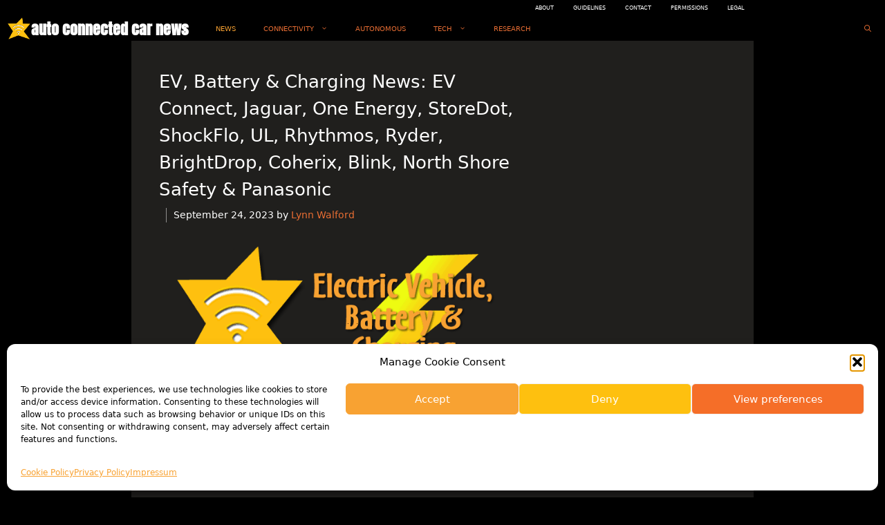

--- FILE ---
content_type: text/html; charset=utf-8
request_url: https://www.google.com/recaptcha/api2/aframe
body_size: 270
content:
<!DOCTYPE HTML><html><head><meta http-equiv="content-type" content="text/html; charset=UTF-8"></head><body><script nonce="q1xZk4KlglqV0NJVxXQHqg">/** Anti-fraud and anti-abuse applications only. See google.com/recaptcha */ try{var clients={'sodar':'https://pagead2.googlesyndication.com/pagead/sodar?'};window.addEventListener("message",function(a){try{if(a.source===window.parent){var b=JSON.parse(a.data);var c=clients[b['id']];if(c){var d=document.createElement('img');d.src=c+b['params']+'&rc='+(localStorage.getItem("rc::a")?sessionStorage.getItem("rc::b"):"");window.document.body.appendChild(d);sessionStorage.setItem("rc::e",parseInt(sessionStorage.getItem("rc::e")||0)+1);localStorage.setItem("rc::h",'1769528560264');}}}catch(b){}});window.parent.postMessage("_grecaptcha_ready", "*");}catch(b){}</script></body></html>